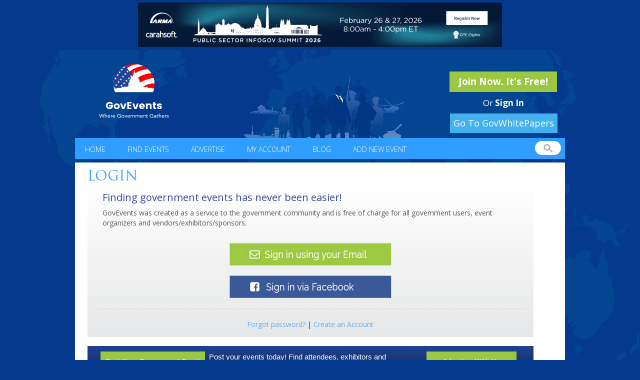

--- FILE ---
content_type: text/html; charset=iso-8859-1
request_url: https://www.govevents.com//login.php?return_url=%2F%2Fdetails%2F5988%2Fborder-management-summit-southwest-3rd-annual%2F
body_size: 8234
content:
<!DOCTYPE html PUBLIC "-//W3C//DTD XHTML 1.0 Transitional//EN" "http://www.w3.org/TR/xhtml1/DTD/xhtml1-transitional.dtd">
<html xmlns="http://www.w3.org/1999/xhtml">
<head>
<title>GovEvents : Login</title>
<!-- Taboola Pixel Code -->

<script type='text/javascript'>

  window._tfa = window._tfa || [];

  window._tfa.push({notify: 'event', name: 'page_view', id: 1395077});

  !function (t, f, a, x) {

         if (!document.getElementById(x)) {

            t.async = 1;t.src = a;t.id=x;f.parentNode.insertBefore(t, f);

         }

  }(document.createElement('script'),

  document.getElementsByTagName('script')[0],

  '//cdn.taboola.com/libtrc/unip/1395077/tfa.js',

  'tb_tfa_script');

</script>

<!-- End of Taboola Pixel Code -->
<meta property="og:image" content="https://www.govevents.com/image/logo-og.png" />
<!-- Global site tag (gtag.js) - Google Analytics -->
<script async src="https://www.googletagmanager.com/gtag/js?id=UA-11633707-1"></script>
<script>
  window.dataLayer = window.dataLayer || [];
  function gtag(){dataLayer.push(arguments);}
  gtag('js', new Date());

  gtag('config', 'UA-11633707-1');
</script>
	<link rel="canonical" href="https://govevents.com//login.php?return_url=%2F%2Fdetails%2F5988%2Fborder-management-summit-southwest-3rd-annual%2F" />

<meta http-equiv="Content-Type" content="text/html; charset=utf-8" />
<meta name="author" content="GovEvents, LLC." />
<meta name="viewport" content="width=device-width, initial-scale=1" />
<meta name="language" content="English">
<meta http-equiv="content-language" content="en">
<link rel="icon" href="/favicon.ico" type="image/x-icon" />
<link rel="shortcut icon" href="/favicon.ico" type="image/x-icon" />

<script>//window.onerror = function() { return true; }</script>

<link rel="stylesheet" href="/css/bootstrap.css?v=6.9.12">

<script type="text/javascript" src="/js/jquery-1.9.1.min.js?v=6.9.12"></script>
<link rel="stylesheet" href="/css/govevents-ui/jquery-ui-1.9.2.custom.min.css?v=6.9.12" type="text/css" media="screen" />
<link rel="stylesheet" href="/css/default.css?v=6.9.12" type="text/css" media="screen" />

<link href='https://fonts.googleapis.com/css?family=Open+Sans:400,300,600,700' rel='stylesheet' type='text/css'>



<script type="text/javascript" src="/js/jquery-ui-1.9.2.custom.min.js?v=6.9.12"></script>

<script type="text/javascript" src="/js/jquery-cycle-lite.js?v=6.9.12"></script>
<script type="text/javascript" src="/js/swfobject.js?v=6.9.12"></script>
<script type="text/javascript" src="/js/site.js?v=6.9.12"></script>

<script src="https://maxcdn.bootstrapcdn.com/bootstrap/3.3.6/js/bootstrap.min.js" integrity="sha384-0mSbJDEHialfmuBBQP6A4Qrprq5OVfW37PRR3j5ELqxss1yVqOtnepnHVP9aJ7xS" crossorigin="anonymous"></script>


<!--[if IE]>
<link rel="stylesheet" href="/css/ie.css" type="text/css" media="screen" />
<![endif]-->
<style type="text/css">
#welcome {padding:15px;color:#135a9f;}
#welcome h3 {margin:0;font-size:14px;}
#welcome p {margin:0;padding:10px 0 0 0;}
</style>


<script type="text/javascript">
$(function() {
    $('#connectfb').click(function(e) {
        /*e.preventDefault();
        FB.login(
            function() {
            	FB.getLoginStatus(function(response) {
            		if (response.status === 'connected') {
                        location.href='/connect-facebook.php?a=callback';
            		}
            	});
            },
            {scope: 'email'}
        );*/
    });
});
</script>

<script type="text/javascript" src="https://platform.linkedin.com/in.js">
  api_key: xr587kvgmqqp
  authorize: true
  //onLoad: onLinkedInLoad
  scope: r_basicprofile r_emailaddress
</script>
<script type="text/javascript" src="linkedin.js?v=24">
  api_key: xr587kvgmqqp
  authorize: true
  //onLoad: onLinkedInLoad
  scope: r_basicprofile r_emailaddress
</script>

<script type="text/javascript">
var verify_token;
function onLinkedInLoad() {
    $('a[id*=li_ui_li_gen_]').attr('style', 'display:inline !important').html('<img src="/image/linkedin-signin.png" border="0" width="300" height="55" />');
}

$(document).ready(function() {
  setInterval(function() {
    //$('.IN-widget').attr('style', 'display:inline !important').html('<span style="padding: 0px !important; margin: 0px !important; text-indent: 0px !important; display: inline-block !important; vertical-align: baseline !important; font-size: 1px !important;"><span id="li_ui_li_gen_1543346555475_0"><a id="li_ui_li_gen_1543346555475_0-link" href="javascript:void(0);" style="display:inline !important"><img src="/image/linkedin-signin.png" border="0" width="300" height="55"></a></span></span>');
    $('iframe').find('button').attr('style', 'display:inline !important').html('<img src="/image/linkedin-signin.png" border="0" width="300" height="55" />');
  }, 500);

});

function doLinkedInLogin(){
  //$('#linkedinerrorpanel').dialog({ resizable: false, autoOpen: false, modal: true, width: '640px', dialogClass: 'noTitleStuff'});
  //$('#linkedinerrorpanel').dialog('open');
  IN.User.authorize(function(){  
    onLinkedInAuth(); // callback function which will process LinkedIn login 
  });

  setInterval(function() {
    if (IN.User.isAuthorized()) {
      onLinkedInAuth();
    }
  }, 200);
}

function onLinkedInAuth() {
    IN.API.Profile('me')
        .fields(["id","firstName","lastName","email-address","location","headline"])
        .result(function(response) {
            var id = response.values[0].id;
            var first_name = response.values[0].firstName;
            var last_name = response.values[0].lastName;
            var email = response.values[0].emailAddress;
            var location = response.values[0].location.name;
            var headline = response.values[0].headline;

            $.post('/connect-linkedin.php?a=session', { id: id, first_name: first_name, last_name: last_name, email: email, headline: headline, location: location, verify_token: 'dce287b935753eb00c21c3f2e4d2e3c0'  },
                function(data) {
                    window.location = '/connect-linkedin.php?a=process&verify_token=dce287b935753eb00c21c3f2e4d2e3c0';
                });
    });
}
</script>

</head>

<body class="login-page">
<div id="fb-root"></div>
<script>
window.fbAsyncInit = function() {
    FB.init({
        appId      : '485947681434811', // App ID
        channelUrl : '//www.govevents.com/channel.php', // Channel File
        status     : true, // check login status
        cookie     : true, // enable cookies to allow the server to access the session
        xfbml      : false  // parse XFBML
    });
};
// Load the SDK Asynchronously
(function(d){
   var js, id = 'facebook-jssdk', ref = d.getElementsByTagName('script')[0];
   if (d.getElementById(id)) {return;}
   js = d.createElement('script'); js.id = id; js.async = true;
   js.src = "//connect.facebook.net/en_US/all.js";
   ref.parentNode.insertBefore(js, ref);
 }(document));
</script>

<script>


!function(f,b,e,v,n,t,s)



{if(f.fbq)return;n=f.fbq=function(){n.callMethod?



n.callMethod.apply(n,arguments):n.queue.push(arguments)};



if(!f._fbq)f._fbq=n;n.push=n;n.loaded=!0;n.version='2.0';



n.queue=[];t=b.createElement(e);t.async=!0;



t.src=v;s=b.getElementsByTagName(e)[0];



s.parentNode.insertBefore(t,s)}(window,document,'script',



'https://connect.facebook.net/en_US/fbevents.js');



fbq('init', '312695316448305');



fbq('track', 'PageView');


</script>

<noscript>

<img height="1" width="1"

src="https://www.facebook.com/tr?id=312695316448305&ev=PageView

&noscript=1"/>

</noscript>

<!-- End Facebook Pixel Code -->

	<div class="container-fluid">
		<div class="row">
			<div id="header-display" class="col-md-12">
																	    				        					        <div class="display fullsize" style="">
					            <a href="/ct.php?id=8995" target="_blank"><img src="/display-file/9/8/8995/image.jpg" border="0" /></a>					            					        </div>
				        				    				    							</div>
		</div> <!-- /.row -->
	</div>

<div id="content-wrapper" class="container-fluid">
	<div id="header">
	    <div id="banner" class="row">
	        <div class="wrapper">
	            <div class="left col-md-5"><a href="/index.php"><img src="/images/new_logo.png" style="width: 200px;height: 111px;margin-top: 13px;" alt="GovEvents" border="0" /></a></div>
	
		    <div class="right col-md-7">
		    				<div class="logged-in-holder">
	            					<a href="/register.php?new" class="button green">Join Now. It's Free!</a><br/>
				<span class="sign-in">Or <a href="/login.php">Sign In</a></a>
	            				</div>
		    </div> 
<style>
 @media (max-width: 1000px) {
  a#govwhitebutton {
    float: none !important;
    display: inline-block !important;
    margin-right: auto !important;
    margin-left: 50% !important;
    left: -107px !important;
}
}
</style>
		    <a href="https://govwhitepapers.com/?utm_source=GovEvents&utm_medium=NavBar" style=" width: 215px; display: inline-block; clear: both; float: right; margin-top: -38px; margin-right: 15px; margin-bottom: 10px; background: #43b0f0; font-family: 'Open Sans', sans-serif; font-size: 18px; color: white; text-align: center; padding: 7px; position: relative; z-index:99999 " id="govwhitebutton" rel="nofollow">Go To GovWhitePapers</a>
	            <div class="clear"></div>
	        </div> <!-- /.wrapper -->
	    </div> <!-- /#banner -->
   	    <div id="header-anchor"></div>
	    <div id="header-scroller">
		<div id="topnav">
		   <div class="left">
		            <ul>
		                <li class="first"><a href="/index.php">Home</a></li>
		                <li><a href="/find-events.php">Find Events</a></li>
		                <li><a href="/promote.php">Advertise</a></li>
		                <li><a href="/my-account.php">My Account</a></li>
				<li><a href="/blog/">Blog</a></li>
				<li><a href="/member-event-admin.php?event_id=new">Add New Event</a></li>
		            </ul>
		    </div>
		    <div class="right">
		       <form name="quick-search" id="quick-search" method="get" action="/listings.php">
                           <input type="hidden" name="radius" value="0">
                           <input type="hidden" name="type" value="MATCH_ALL">
		           <label for="q" style="display:none;">Enter keywords</label><input type="text" name="q" id="q" value="" />
		       </form>
		    </div>
		    <div class="clear"></div>
		  </div>
	      </div> <!-- /#header-scroller -->
	      <div id="topnav-mobile">
		<div class="navbar-header">
        	    <button type="button" class="navbar-toggle collapsed" data-toggle="collapse" data-target="#mobile-menu">
        	    	<span class="sr-only">Toggle navigation</span>
        	    	<span class="icon-bar"></span>
        	    	<span class="icon-bar"></span>
        	    	<span class="icon-bar"></span>
                    </button>
		    <ul style="display: none;" id="mobile-menu">
		        <li class="first"><a href="/index.php">Home</a></li>
		        <li><a href="/find-events.php">Find Events</a></li>
		        <li><a href="/promote.php">Advertise</a></li>
		        <li><a href="/my-account.php">My Account</a></li>
			<li><a href="/blog/">Blog</a></li>
			<li><a href="/member-event-admin.php?event_id=new">Add New Event</a></li>
		    </ul>
        	</div>
	      </div> <!-- /#topnav-mobile -->
	</div> <!-- #header -->
<div id="container">
	<div id="content" class="interior" style="overflow:hidden">
	<h1> Login </h1>
	<div class="row login-gradient">
		<div class="col-md-12">
  			<div id="welcome">
    				<h3>Finding government events has never been easier!</h3>
    				<p>GovEvents was created as a service to the government community and is free of charge for all government users, event organizers and vendors/exhibitors/sponsors.</p>
    			</div>
			<div class="login-display">
							</div>
        		<div id="loginForm" class="login-form">
				<div style="text-align: center;">
            			    <div id="LOGIN_ERROR"  style="display:none;"></div>
				</div>

				<div style="text-align: center;margin-top:15px;">
				    <a href="#" class='initiate-login'><img src="/image/email-login.jpg" /></a>
				</div>
				<div style="text-align: center; margin-top: 15px;">
									</div>

				<div style="clear:left;text-align: center;">
				    <div style="margin: 20px 0">
				        				    </div>
				    <a href="/connect-facebook.php?a=redirect" id="connectfb"><img src="/image/facebook-login.jpg" /></a>
				</div>


				<div style="clear:both;"></div>
				<div style="text-align: center;">
				    <div id="ERROR"  style="display:none;"></div>
            			    <div id="LOGIN_SUCCESS"  style="display:none;"></div>
				</div>
            			<div>
            			    <!-- <form action="//login.php?return_url=%2F%2Fdetails%2F5988%2Fborder-management-summit-southwest-3rd-annual%2F" method="post" style="margin-left:0px;margin-top:5px;padding-left:0px;">
            			        <table cellpadding="5" cellspacing="5" class="grid" style="margin: auto;">
            			            <tr><th colspan="2">Or, login using your email and password:</th></tr>
            			            <tr>
            			                <td><label for="EMAIL">Email:</label></td>
            			                <td><input type="text" value="" maxlength="50" id="EMAIL" name="EMAIL" /></td>
            			            </tr>
            			            <tr>
            			                <td><label for="PASSWORD">Password:</label></td>
            			                <td><input type="password" value="" maxlength="30" id="PASSWORD" name="PASSWORD" /></td>
            			            </tr>
            			            <tr>
            			                <td>&nbsp;</td>
            			                <td><label style="color:red;"><input type="checkbox" value="Y" name="REMEMBER_ME" class="checkbox"  checked="checked" /> Keep me signed in</label></td>
            			            </tr>
            			            <tr>
            			                <td></td>
            			                <td style="text-align:center;">
            			                    <input type="submit" value="Sign In" id="SUBMIT_BUTTON_1" name="SUBMIT_BUTTON" />
            			                </td>
            			            </tr>
            			        </table>
            			    </form> -->
            		         </div>
				 <div class="login-info">
            			    <a href="/login-help.php">Forgot password?</a> | <a href="/register.php">Create an Account</a>
				 </div>
        		</div>
		</div>
	</div><!-- .row -->
        
	<div class="row post-your">
			<div class="col-md-3">
				<a href="#" class="button green">Post Your Government Event</a>
			</div>
			<div class="col-md-6">
				Post your events today!  Find attendees, exhibitors and sponsors...  all at no cost to you!
			</div>
			<div class="col-md-3">
				<a href="/promote.php" class="button green">Advertise With Us</a>
			</div>
	</div>
    </div>
</div>
<div id="loginpanel" title="Please log in" style="display:none;">
  <div style="margin:3px;">
    <h3 style="font-weight: bold !important;">Please enter your email and password:</h3>
      <form method="post" action="/login.php">
        <label for="EMAIL">Email:</label> <input type="text" value="" maxlength="50" id="EMAIL" name="EMAIL" /> <br/><br/>
        <label for="PASSWORD">Password:</label> <input type="password" value="" maxlength="30" id="PASSWORD" name="PASSWORD" /> <br/><br/>
        <span style="color:red;"><input type="checkbox" value="Y" name="REMEMBER_ME" class="checkbox"  checked="checked" /> Keep me signed in</span><br/><br/>
        <input type="submit" value="Sign In" id="SUBMIT_BUTTON_1" name="SUBMIT_BUTTON"><br/>
      </form>
  </div>
</div>
<div id="linkedinerrorpanel" title="Please log in" style="display:none;">
  <div style="margin:3px;">
    <h3 style="font-weight: bold !important;">Please sign in with your email and password:</h3>
    <p>LinkedIn is experiencing technical difficulties. Please log in via email and password.  If you do not remember your password, please click "Forgot Password" to reset.</p>
  </div>
</div>
<script>
  $('.initiate-login').click(function(e) {
    e.preventDefault();
    $('#loginpanel').dialog({ resizable: false, autoOpen: false, modal: true, width: '540px', dialogClass: 'noTitleStuff'});
    $('#loginpanel').dialog('open');
  });
</script>
<!-- BEGIN PHP Live! HTML Code [V3] -->
<span style="color: #0000FF; text-decoration: underline; line-height: 0px !important; cursor: pointer;position: fixed; bottom: 2px; right: 15px;" id="phplive_btn_1567114078" >
</span>
<script data-cfasync="false" type="text/javascript">
if (window.outerWidth > 900) {
      setTimeout(function() {
      	(function() {
		console.log('this line');
      	var phplive_href = encodeURIComponent( location.href ) ;
      	var phplive_e_1567114078 = document.createElement("script") ;
      	phplive_e_1567114078.type = "text/javascript" ;
      	phplive_e_1567114078.async = true ;
      	phplive_e_1567114078.src = "//www.govevents.com/phplive/js/phplive_v2.js.php?v=0|1567114078|0|&r="+phplive_href ;
      	document.getElementById("phplive_btn_1567114078").appendChild( phplive_e_1567114078 ) ;
      	if ( [].filter ) { document.getElementById("phplive_btn_1567114078").addEventListener( "click", function(){ phplive_launch_chat_0() } ) ; } else { document.getElementById("phplive_btn_1567114078").attachEvent( "onclick", function(){ phplive_launch_chat_0() } ) ; }
      	})() ;
      	
      	setTimeout(function() {
		console.log('this line as well');
      	  var element = '<div style="z-index: 99999; text-align: right !important;"><span onclick="console.log(\'clicked\'); setInterval(function() {$(\'phplive_btn_1567114078_clone\').remove(); $(\'#phplive_iframe_chat_embed_wrapper\').remove();}, 100); return false;" style="cursor: pointer;"> <img src="https://www.carahsoft.com/phplive/themes/initiate/close_box.png" border=0 style="width: 20px !important; height: 20px !important; -moz-border-radius: 2px; border-radius: 2px;"> </span> </div>';
      	  $('#phplive_btn_1567114078_clone').prepend(element);
      	}, 2000);
      }, 10000);
}
</script>
<!-- END PHP Live! HTML Code [V3] -->
<script>
var isIE11 = !!window.MSInputMethodContext && !!document.documentMode;

$(function() {
                        
    if (isIE11) {
    var dialog = $('<div />');
    dialog.append('<p>We have detected that you are using Internet Explorer 11. Microsoft is no longer supporting the version of this browser. In order to continue to have access to all the features GovEvents has to offer, we recommend upgrading your browser. Thank you.</p>');

    dialog.dialog({
        title: 'IMPORTANT NOTICE',                 
        modal: true,
        width: 600,                                      
        height: 'auto',                                                              
        resizable: false,                                                            
        autoOpen: true,                                                              
        position:{ my: "left bottom", at: "left bottom" }
        });
}
});
</script>


<div id="left-top-popup" class="popup"></div>
<div id="right-top-popup" class="popup"></div>
<div id="left-bottom-popup" class="popup"></div>
<div id="right-bottom-popup" class="popup"></div>

</div>
<div id="footer">
	<div id="bottomnav">
		<ul>
						<li><a href="/index.php">Home</a></li>
			<li><a href="/about-us.php">About Us</a></li>
			<li><a href="/testimonials.php">Testimonials</a></li>
			<li><a href="/find-events.php">Find Events</a></li>
			<li><a href="/promote.php" target="_blank">Advertise With Us!</a></li>
			<li><a href="/contact-us.php">Contact Us</a></li>
			<li><a href="/terms-of-service.php">Terms Of Service</a></li>
			<li><a href="/privacy-policy.php">Privacy Policy</a></li>
			<li><a href="/sitemap.php">Sitemap</a></li>
		</ul>
	</div>
	<div class="social-footer">
		<ul>
			<li><a class="twitter" target="_blank" href="https://twitter.com/GovEventsGroup"></a></li>
			<li><a class="facebook" target="_blank" href="http://www.facebook.com/pages/GovEvents/140848353543"></a></li>
			<li><a class="linkedin" target="_blank" href="https://www.govevents.com/GE-LIpage/"></a></li>
			<li><a class="rss" target="_blank" href="/events.xml"></a></li>
		</ul>
	</div>
	<div id="disclaimer">Copyright &copy;2026 GovEvents, LLC. All rights reserved.</div>
    </div>
<script>
function optOutAlt(user_id) { 
  $.ajax({
    url: '/',
    type: 'POST',
    dataType: 'json',
    data: {'ajax_task': 'optout_alt', 'ajax_arguments': {'user_id': user_id} },
    success: function(data) { 
      $("#provide-alt-email").dialog('close');
      console.log(data);
    }
  });

  //$("#provide-alt-email").dialog(opt).dialog('close');
  $("#provide-alt-email").dialog('close');
  localStorage.setItem("optoutAlt", 1);
}
</script>
<script src='https://www.youtube.com/iframe_api'></script>
<script>
  $(document).ready(function() {
    $('#exhibit-start-date').change(function() {
      $('#exhibit-end-date').datepicker('option', 'minDate', $('#exhibit-start-date').datepicker('getDate')); 
    });

    $('#start-date').change(function() {
      $('#end-date').datepicker('option', 'minDate', $('#start-date').datepicker('getDate'));
    });

    if ($('#header-ad').is(':visible')) {
      $('body').css('background-position', 'center 100px');
    }
    $('.navbar-toggle').on('click', function() {
      $('#mobile-menu').slideToggle();
    });
    /*$('.navbar-toggle').on('touchstart', function() {
      $('#mobile-menu').slideToggle();
    });*/



$.get('/blog/feed/', function (data) { 
  $(data).find('item').each(function() { 
    var el = $(this);
    var dateObj = new Date(el.find('pubDate').text());
    var dateString = ("0" + dateObj.getMonth()).slice(-2) + "/" + ("0" + dateObj.getDate()).slice(-2) + "/" + dateObj.getFullYear();

    //$('.blog ul').append('<li><span class="featured-image">' + el.find('featured').html() + '</span><span class="blog-body"><a href="' + el.find('link').text() + '">' + el.find('title').text() + '</a><br>' + dateString + '<br>' + el.find('description').text() + '</span></li>');
    $('.blog ul').append('<li><span class="featured-image"><a target="_blank" href="' + el.find('link').text() + '">' + el.find('featured').html() + '</a></span><span class="blog-body"><a target="_blank" href="' + el.find('link').text() + '">' + el.find('title').text() + '</a></span></li>');
  });
  console.log(data); 
});

  });
$('#q').on('focus', function() { 
  $(this).addClass('hasFocus');
  $('#topnav').addClass('isTwoLine');
});

$('#q').on('blur', function() { 
  $(this).removeClass('hasFocus');
  $('#topnav').removeClass('isTwoLine');
});
function linkify(name, id) {
  link = "/details/" + id + "/";

  name = name.toLowerCase();
  name = name.replace(/ /g, "-");
  name = name.replace(/&/g, "and");

  return link+name;
}

$('div.blog').append('<ul></ul>');

  if ($('#header-ad').height()) {
    $('body').addClass('hasHeaderAdd');
  }

</script>
<link rel="stylesheet" type="text/css" href="//cdnjs.cloudflare.com/ajax/libs/cookieconsent2/3.1.0/cookieconsent.min.css" />
<script src="//cdnjs.cloudflare.com/ajax/libs/cookieconsent2/3.1.0/cookieconsent.min.js"></script>
<script>
//window.addEventListener("load", function(){
//window.cookieconsent.initialise({
//  "palette": {
//    "popup": {
//      "background": "#eaf7f7",
//      "text": "#5c7291"
//    },
//    "button": {
//      "background": "#0092b6"
//    }
//  },
//  "position": "top",
//  "content": {
//    "message": "This site uses cookies.  By continuing to browse the site you are agreeing to our use of cookies.",
//    "dismiss": "I CONSENT TO COOKIES",
//    "link": "MORE INFORMATION"
//  }
//})});
</script>
<script type="text/javascript">

/*
_linkedin_partner_id = "1208386";

window._linkedin_data_partner_ids = window._linkedin_data_partner_ids || [];

window._linkedin_data_partner_ids.push(_linkedin_partner_id);
*/

</script><script type="text/javascript">

(function(){var s = document.getElementsByTagName("script")[0];

var b = document.createElement("script");

b.type = "text/javascript";b.async = true;

b.src = "https://snap.licdn.com/li.lms-analytics/insight.min.js";

s.parentNode.insertBefore(b, s);})();

</script>

<noscript>

</noscript>

<style>
span#phplive_btn_1567114078_clone img {
    width: 180px !important;
}
.profile #profile-logo { border: 0px !important; }
#gallery .main-photo img {
    border: 0px !important;
}
.ui-dialog.ui-widget.ui-widget-content.ui-corner-all.ui-draggable.ui-resizable {
    top: 10px !important;
}

body { overflow: initial !important; }
</style>




<!-- AddThis Smart Layers BEGIN -->
<script>
$(document).ready(function() {
	$('a').click(function() {
		if ($(this).hasClass('details')) {
			console.log('clicked detail link');
			ga('send', 'event', 'link', 'detailclick', $(this).attr('href'));
		}
	
		
		if ($(this).attr('href') && $(this).attr('href').toString().indexOf('/ct.php?id=') != -1) {
			var id = $(this).attr('href').toString().replace('/ct.php?id=', '');
			ga('send', 'event', 'link', 'otherclick', $(this).attr('href'));
		} 
	});

	$('a').each(function(index, item) {
		if ($(item).attr('href')) {
			if ($(item).attr('href').toString().indexOf('ct.php') != -1) {
				ga('send', 'event', 'link', 'ctimpression', $(this).attr('href'));
			}	
		}
	})
});
</script>
<!-- AddThis Smart Layers END -->
<!-- Facebook Pixel Code -->

<script>



!function(f,b,e,v,n,t,s)

{if(f.fbq)return;n=f.fbq=function(){n.callMethod?

n.callMethod.apply(n,arguments):n.queue.push(arguments)};

if(!f._fbq)f._fbq=n;n.push=n;n.loaded=!0;n.version='2.0';

n.queue=[];t=b.createElement(e);t.async=!0;

t.src=v;s=b.getElementsByTagName(e)[0];

s.parentNode.insertBefore(t,s)}(window,document,'script',

'https://connect.facebook.net/en_US/fbevents.js');


  fbq('init', '1249329858586123'); 

fbq('track', 'PageView');

</script>

<noscript>

<img height="1" width="1" src="https://www.facebook.com/tr?id=1249329858586123&ev=PageView&noscript=1"/>

</noscript>

<!-- End Facebook Pixel Code -->
</body>
</html>
